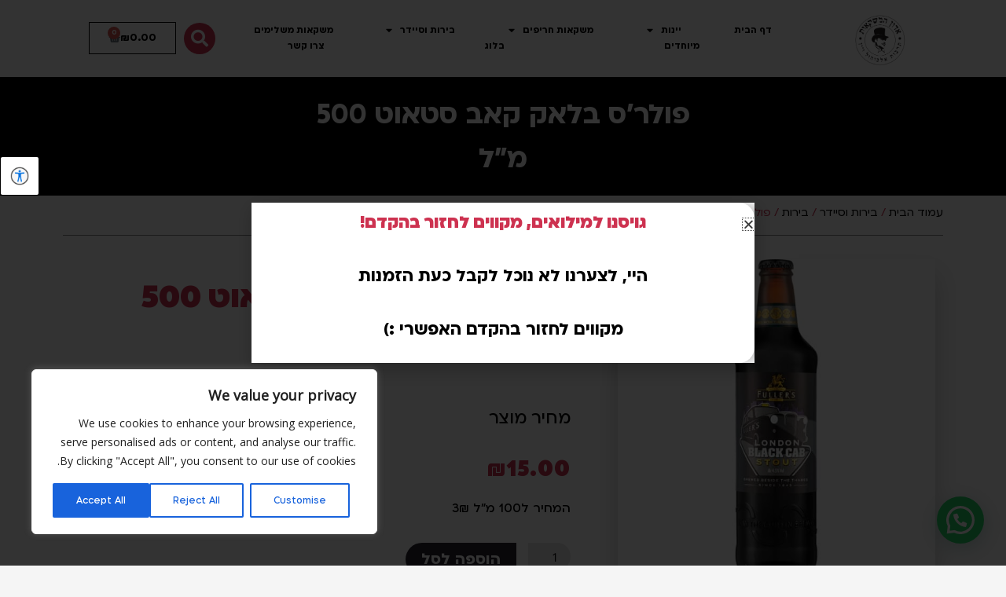

--- FILE ---
content_type: text/html; charset=UTF-8
request_url: https://adon-hamashkaot.co.il/wp-admin/admin-ajax.php
body_size: -631
content:
inserted

--- FILE ---
content_type: text/css
request_url: https://adon-hamashkaot.co.il/wp-content/uploads/elementor/css/post-4.css?ver=1768764246
body_size: 114
content:
.elementor-kit-4{--e-global-color-primary:#6EC1E4;--e-global-color-secondary:#54595F;--e-global-color-text:#7A7A7A;--e-global-color-accent:#61CE70;--e-global-color-a22db57:#CD3250;--e-global-color-bb9d866:#F0F0F0;--e-global-typography-primary-font-family:"ploni";--e-global-typography-primary-font-weight:600;--e-global-typography-secondary-font-family:"ploni";--e-global-typography-secondary-font-weight:400;--e-global-typography-text-font-family:"ploni";--e-global-typography-text-font-weight:400;--e-global-typography-accent-font-family:"ploni";--e-global-typography-accent-font-weight:500;}.elementor-kit-4 e-page-transition{background-color:#FFBC7D;}.elementor-kit-4 button,.elementor-kit-4 input[type="button"],.elementor-kit-4 input[type="submit"],.elementor-kit-4 .elementor-button{font-family:"ploni", ploni;}.elementor-section.elementor-section-boxed > .elementor-container{max-width:1140px;}.e-con{--container-max-width:1140px;}.elementor-widget:not(:last-child){margin-block-end:20px;}.elementor-element{--widgets-spacing:20px 20px;--widgets-spacing-row:20px;--widgets-spacing-column:20px;}{}h1.entry-title{display:var(--page-title-display);}@media(max-width:1024px){.elementor-section.elementor-section-boxed > .elementor-container{max-width:1024px;}.e-con{--container-max-width:1024px;}}@media(max-width:767px){.elementor-section.elementor-section-boxed > .elementor-container{max-width:767px;}.e-con{--container-max-width:767px;}}/* Start custom CSS */.page-header {
    
    display: none;
}
html, body
{
width: 100%;
overflow-x: hidden;/* End custom CSS */
/* Start Custom Fonts CSS */@font-face {
	font-family: 'ploni';
	font-style: normal;
	font-weight: normal;
	font-display: auto;
	src: url('https://adon-hamashkaot.co.il/wp-content/uploads/2022/06/ploni-regular-aaa.woff') format('woff');
}
@font-face {
	font-family: 'ploni';
	font-style: normal;
	font-weight: 500;
	font-display: auto;
	src: url('https://adon-hamashkaot.co.il/wp-content/uploads/2022/06/ploni-medium-aaa.woff') format('woff');
}
@font-face {
	font-family: 'ploni';
	font-style: normal;
	font-weight: bold;
	font-display: auto;
	src: url('https://adon-hamashkaot.co.il/wp-content/uploads/2022/06/ploni-bold-aaa.woff') format('woff');
}
@font-face {
	font-family: 'ploni';
	font-style: normal;
	font-weight: 900;
	font-display: auto;
	src: url('https://adon-hamashkaot.co.il/wp-content/uploads/2022/06/ploni-black-aaa.woff') format('woff');
}
@font-face {
	font-family: 'ploni';
	font-style: normal;
	font-weight: 200;
	font-display: auto;
	src: url('https://adon-hamashkaot.co.il/wp-content/uploads/2022/06/ploni-light-aaa.woff') format('woff');
}
/* End Custom Fonts CSS */

--- FILE ---
content_type: text/css
request_url: https://adon-hamashkaot.co.il/wp-content/uploads/elementor/css/post-2344.css?ver=1768764247
body_size: 856
content:
.elementor-2344 .elementor-element.elementor-element-23c1aa53:not(.elementor-motion-effects-element-type-background), .elementor-2344 .elementor-element.elementor-element-23c1aa53 > .elementor-motion-effects-container > .elementor-motion-effects-layer{background-color:#000000;}.elementor-2344 .elementor-element.elementor-element-23c1aa53{border-style:solid;border-width:5px 0px 0px 0px;border-color:var( --e-global-color-a22db57 );transition:background 0.3s, border 0.3s, border-radius 0.3s, box-shadow 0.3s;padding:50px 0px 20px 0px;}.elementor-2344 .elementor-element.elementor-element-23c1aa53 > .elementor-background-overlay{transition:background 0.3s, border-radius 0.3s, opacity 0.3s;}.elementor-widget-heading .elementor-heading-title{font-family:var( --e-global-typography-primary-font-family ), ploni;font-weight:var( --e-global-typography-primary-font-weight );color:var( --e-global-color-primary );}.elementor-2344 .elementor-element.elementor-element-88ecc65{text-align:center;}.elementor-2344 .elementor-element.elementor-element-88ecc65 .elementor-heading-title{font-family:"ploni", ploni;font-size:20px;font-weight:400;color:#FFFFFF;}.elementor-2344 .elementor-element.elementor-element-4c50331{text-align:center;}.elementor-2344 .elementor-element.elementor-element-4c50331 .elementor-heading-title{font-family:"ploni", ploni;font-size:22px;font-weight:400;color:#FFFFFF;}.elementor-2344 .elementor-element.elementor-element-f4b45f2 .elementor-heading-title{font-family:"ploni", ploni;font-size:18px;font-weight:500;color:#ffffff;}.elementor-widget-icon-list .elementor-icon-list-item:not(:last-child):after{border-color:var( --e-global-color-text );}.elementor-widget-icon-list .elementor-icon-list-icon i{color:var( --e-global-color-primary );}.elementor-widget-icon-list .elementor-icon-list-icon svg{fill:var( --e-global-color-primary );}.elementor-widget-icon-list .elementor-icon-list-item > .elementor-icon-list-text, .elementor-widget-icon-list .elementor-icon-list-item > a{font-family:var( --e-global-typography-text-font-family ), ploni;font-weight:var( --e-global-typography-text-font-weight );}.elementor-widget-icon-list .elementor-icon-list-text{color:var( --e-global-color-secondary );}.elementor-2344 .elementor-element.elementor-element-569d00cc .elementor-icon-list-items:not(.elementor-inline-items) .elementor-icon-list-item:not(:last-child){padding-block-end:calc(5px/2);}.elementor-2344 .elementor-element.elementor-element-569d00cc .elementor-icon-list-items:not(.elementor-inline-items) .elementor-icon-list-item:not(:first-child){margin-block-start:calc(5px/2);}.elementor-2344 .elementor-element.elementor-element-569d00cc .elementor-icon-list-items.elementor-inline-items .elementor-icon-list-item{margin-inline:calc(5px/2);}.elementor-2344 .elementor-element.elementor-element-569d00cc .elementor-icon-list-items.elementor-inline-items{margin-inline:calc(-5px/2);}.elementor-2344 .elementor-element.elementor-element-569d00cc .elementor-icon-list-items.elementor-inline-items .elementor-icon-list-item:after{inset-inline-end:calc(-5px/2);}.elementor-2344 .elementor-element.elementor-element-569d00cc .elementor-icon-list-icon i{transition:color 0.3s;}.elementor-2344 .elementor-element.elementor-element-569d00cc .elementor-icon-list-icon svg{transition:fill 0.3s;}.elementor-2344 .elementor-element.elementor-element-569d00cc{--e-icon-list-icon-size:0px;--icon-vertical-offset:0px;}.elementor-2344 .elementor-element.elementor-element-569d00cc .elementor-icon-list-icon{padding-inline-end:0px;}.elementor-2344 .elementor-element.elementor-element-569d00cc .elementor-icon-list-item > .elementor-icon-list-text, .elementor-2344 .elementor-element.elementor-element-569d00cc .elementor-icon-list-item > a{font-size:18px;font-weight:300;}.elementor-2344 .elementor-element.elementor-element-569d00cc .elementor-icon-list-text{color:rgba(255,255,255,0.79);transition:color 0.3s;}.elementor-2344 .elementor-element.elementor-element-49b9a42 .elementor-heading-title{font-family:"ploni", ploni;font-size:18px;font-weight:500;color:#ffffff;}.elementor-2344 .elementor-element.elementor-element-402fe69 .elementor-icon-list-items:not(.elementor-inline-items) .elementor-icon-list-item:not(:last-child){padding-block-end:calc(5px/2);}.elementor-2344 .elementor-element.elementor-element-402fe69 .elementor-icon-list-items:not(.elementor-inline-items) .elementor-icon-list-item:not(:first-child){margin-block-start:calc(5px/2);}.elementor-2344 .elementor-element.elementor-element-402fe69 .elementor-icon-list-items.elementor-inline-items .elementor-icon-list-item{margin-inline:calc(5px/2);}.elementor-2344 .elementor-element.elementor-element-402fe69 .elementor-icon-list-items.elementor-inline-items{margin-inline:calc(-5px/2);}.elementor-2344 .elementor-element.elementor-element-402fe69 .elementor-icon-list-items.elementor-inline-items .elementor-icon-list-item:after{inset-inline-end:calc(-5px/2);}.elementor-2344 .elementor-element.elementor-element-402fe69 .elementor-icon-list-icon i{transition:color 0.3s;}.elementor-2344 .elementor-element.elementor-element-402fe69 .elementor-icon-list-icon svg{transition:fill 0.3s;}.elementor-2344 .elementor-element.elementor-element-402fe69{--e-icon-list-icon-size:0px;--icon-vertical-offset:0px;}.elementor-2344 .elementor-element.elementor-element-402fe69 .elementor-icon-list-icon{padding-inline-end:0px;}.elementor-2344 .elementor-element.elementor-element-402fe69 .elementor-icon-list-item > .elementor-icon-list-text, .elementor-2344 .elementor-element.elementor-element-402fe69 .elementor-icon-list-item > a{font-size:18px;font-weight:300;}.elementor-2344 .elementor-element.elementor-element-402fe69 .elementor-icon-list-text{color:rgba(255,255,255,0.79);transition:color 0.3s;}.elementor-2344 .elementor-element.elementor-element-7d81bd37 .elementor-icon-list-items:not(.elementor-inline-items) .elementor-icon-list-item:not(:last-child){padding-block-end:calc(5px/2);}.elementor-2344 .elementor-element.elementor-element-7d81bd37 .elementor-icon-list-items:not(.elementor-inline-items) .elementor-icon-list-item:not(:first-child){margin-block-start:calc(5px/2);}.elementor-2344 .elementor-element.elementor-element-7d81bd37 .elementor-icon-list-items.elementor-inline-items .elementor-icon-list-item{margin-inline:calc(5px/2);}.elementor-2344 .elementor-element.elementor-element-7d81bd37 .elementor-icon-list-items.elementor-inline-items{margin-inline:calc(-5px/2);}.elementor-2344 .elementor-element.elementor-element-7d81bd37 .elementor-icon-list-items.elementor-inline-items .elementor-icon-list-item:after{inset-inline-end:calc(-5px/2);}.elementor-2344 .elementor-element.elementor-element-7d81bd37 .elementor-icon-list-icon i{color:#ffffff;transition:color 0.3s;}.elementor-2344 .elementor-element.elementor-element-7d81bd37 .elementor-icon-list-icon svg{fill:#ffffff;transition:fill 0.3s;}.elementor-2344 .elementor-element.elementor-element-7d81bd37 .elementor-icon-list-icon{padding-inline-end:15px;}.elementor-2344 .elementor-element.elementor-element-7d81bd37{--icon-vertical-offset:0px;}.elementor-2344 .elementor-element.elementor-element-7d81bd37 .elementor-icon-list-item > .elementor-icon-list-text, .elementor-2344 .elementor-element.elementor-element-7d81bd37 .elementor-icon-list-item > a{font-size:20px;font-weight:300;}.elementor-2344 .elementor-element.elementor-element-7d81bd37 .elementor-icon-list-text{color:rgba(255,255,255,0.79);transition:color 0.3s;}.elementor-widget-image .widget-image-caption{color:var( --e-global-color-text );font-family:var( --e-global-typography-text-font-family ), ploni;font-weight:var( --e-global-typography-text-font-weight );}.elementor-2344 .elementor-element.elementor-element-330c471 img{width:10%;}.elementor-bc-flex-widget .elementor-2344 .elementor-element.elementor-element-66d4b4d.elementor-column .elementor-widget-wrap{align-items:center;}.elementor-2344 .elementor-element.elementor-element-66d4b4d.elementor-column.elementor-element[data-element_type="column"] > .elementor-widget-wrap.elementor-element-populated{align-content:center;align-items:center;}.elementor-2344 .elementor-element.elementor-element-66d4b4d.elementor-column > .elementor-widget-wrap{justify-content:center;}.elementor-widget-text-editor{font-family:var( --e-global-typography-text-font-family ), ploni;font-weight:var( --e-global-typography-text-font-weight );color:var( --e-global-color-text );}.elementor-widget-text-editor.elementor-drop-cap-view-stacked .elementor-drop-cap{background-color:var( --e-global-color-primary );}.elementor-widget-text-editor.elementor-drop-cap-view-framed .elementor-drop-cap, .elementor-widget-text-editor.elementor-drop-cap-view-default .elementor-drop-cap{color:var( --e-global-color-primary );border-color:var( --e-global-color-primary );}.elementor-2344 .elementor-element.elementor-element-6fc0247 > .elementor-widget-container{margin:0px 0px 0px 0px;padding:0px 0px 0px 0px;}.elementor-2344 .elementor-element.elementor-element-6fc0247{text-align:center;font-family:"ploni", ploni;font-weight:400;}.elementor-2344 .elementor-element.elementor-element-0a81046{text-align:center;}.elementor-2344 .elementor-element.elementor-element-0a81046 .elementor-heading-title{font-family:"ploni", ploni;font-size:16px;font-weight:500;color:#01FF72;}.elementor-theme-builder-content-area{height:400px;}.elementor-location-header:before, .elementor-location-footer:before{content:"";display:table;clear:both;}@media(max-width:1024px){.elementor-2344 .elementor-element.elementor-element-23c1aa53{padding:30px 10px 30px 10px;}.elementor-2344 .elementor-element.elementor-element-569d00cc .elementor-icon-list-item > .elementor-icon-list-text, .elementor-2344 .elementor-element.elementor-element-569d00cc .elementor-icon-list-item > a{font-size:13px;}.elementor-2344 .elementor-element.elementor-element-402fe69 .elementor-icon-list-item > .elementor-icon-list-text, .elementor-2344 .elementor-element.elementor-element-402fe69 .elementor-icon-list-item > a{font-size:13px;}.elementor-2344 .elementor-element.elementor-element-7d81bd37 .elementor-icon-list-item > .elementor-icon-list-text, .elementor-2344 .elementor-element.elementor-element-7d81bd37 .elementor-icon-list-item > a{font-size:13px;}}@media(max-width:767px){.elementor-2344 .elementor-element.elementor-element-23c1aa53{padding:20px 20px 20px 20px;}.elementor-2344 .elementor-element.elementor-element-448e40e2 > .elementor-element-populated{padding:0px 0px 0px 0px;}.elementor-2344 .elementor-element.elementor-element-88ecc65 .elementor-heading-title{font-size:14px;}.elementor-2344 .elementor-element.elementor-element-4c50331 .elementor-heading-title{font-size:14px;}.elementor-2344 .elementor-element.elementor-element-769b6ca1{width:33%;}.elementor-2344 .elementor-element.elementor-element-769b6ca1.elementor-column > .elementor-widget-wrap{justify-content:center;}.elementor-2344 .elementor-element.elementor-element-f4b45f2{text-align:center;}.elementor-2344 .elementor-element.elementor-element-f4b45f2 .elementor-heading-title{font-size:16px;}.elementor-2344 .elementor-element.elementor-element-05d8474{width:33%;}.elementor-2344 .elementor-element.elementor-element-05d8474.elementor-column > .elementor-widget-wrap{justify-content:center;}.elementor-2344 .elementor-element.elementor-element-49b9a42{text-align:center;}.elementor-2344 .elementor-element.elementor-element-49b9a42 .elementor-heading-title{font-size:16px;}.elementor-2344 .elementor-element.elementor-element-44303c32{width:33%;}.elementor-2344 .elementor-element.elementor-element-44303c32.elementor-column > .elementor-widget-wrap{justify-content:center;}.elementor-2344 .elementor-element.elementor-element-44303c32 > .elementor-element-populated{margin:20px 0px 0px 0px;--e-column-margin-right:0px;--e-column-margin-left:0px;}.elementor-2344 .elementor-element.elementor-element-330c471 img{width:22%;}.elementor-2344 .elementor-element.elementor-element-6ccdc29{margin-top:0px;margin-bottom:0px;padding:10px 0px 10px 0px;}.elementor-2344 .elementor-element.elementor-element-66d4b4d{width:100%;}.elementor-2344 .elementor-element.elementor-element-6fc0247{text-align:center;font-size:11px;}}/* Start custom CSS for text-editor, class: .elementor-element-6fc0247 */.elementor-text-editor p:last-of-type {
    margin: 0;
}/* End custom CSS */

--- FILE ---
content_type: text/css
request_url: https://adon-hamashkaot.co.il/wp-content/uploads/elementor/css/post-101.css?ver=1768764283
body_size: 2213
content:
.elementor-101 .elementor-element.elementor-element-b191f9c:not(.elementor-motion-effects-element-type-background), .elementor-101 .elementor-element.elementor-element-b191f9c > .elementor-motion-effects-container > .elementor-motion-effects-layer{background-color:#000000;background-position:bottom right;}.elementor-101 .elementor-element.elementor-element-b191f9c > .elementor-container{max-width:500px;min-height:150px;}.elementor-101 .elementor-element.elementor-element-b191f9c{transition:background 0.3s, border 0.3s, border-radius 0.3s, box-shadow 0.3s;}.elementor-101 .elementor-element.elementor-element-b191f9c > .elementor-background-overlay{transition:background 0.3s, border-radius 0.3s, opacity 0.3s;}.elementor-widget-theme-archive-title .elementor-heading-title{font-family:var( --e-global-typography-primary-font-family ), ploni;font-weight:var( --e-global-typography-primary-font-weight );color:var( --e-global-color-primary );}.elementor-101 .elementor-element.elementor-element-c900201{text-align:center;}.elementor-101 .elementor-element.elementor-element-c900201 .elementor-heading-title{font-family:"ploni", ploni;font-size:40px;font-weight:bold;color:#FFFFFF;}.elementor-101 .elementor-element.elementor-element-f80a856:not(.elementor-motion-effects-element-type-background), .elementor-101 .elementor-element.elementor-element-f80a856 > .elementor-motion-effects-container > .elementor-motion-effects-layer{background-color:#FFFFFF;}.elementor-101 .elementor-element.elementor-element-f80a856{transition:background 0.3s, border 0.3s, border-radius 0.3s, box-shadow 0.3s;}.elementor-101 .elementor-element.elementor-element-f80a856 > .elementor-background-overlay{transition:background 0.3s, border-radius 0.3s, opacity 0.3s;}.elementor-101 .elementor-element.elementor-element-b657ea0 > .elementor-widget-container{border-style:solid;border-width:0px 0px 1px 0px;}.elementor-101 .elementor-element.elementor-element-b657ea0 .woocommerce-breadcrumb{color:var( --e-global-color-a22db57 );font-family:"ploni", ploni;font-size:16px;}.elementor-101 .elementor-element.elementor-element-b657ea0 .woocommerce-breadcrumb > a{color:var( --e-global-color-astglobalcolor8 );}.elementor-101 .elementor-element.elementor-element-7d55660:not(.elementor-motion-effects-element-type-background), .elementor-101 .elementor-element.elementor-element-7d55660 > .elementor-motion-effects-container > .elementor-motion-effects-layer{background-color:#FFFFFF;}.elementor-101 .elementor-element.elementor-element-7d55660{transition:background 0.3s, border 0.3s, border-radius 0.3s, box-shadow 0.3s;padding:0px 30px 30px 30px;}.elementor-101 .elementor-element.elementor-element-7d55660 > .elementor-background-overlay{transition:background 0.3s, border-radius 0.3s, opacity 0.3s;}.elementor-101 .elementor-element.elementor-element-9326ae6 > .elementor-widget-container{margin:0px 0px 0px 0px;box-shadow:0px 20px 30px 0px rgba(0, 0, 0, 0.2);}.elementor-widget-text-editor{font-family:var( --e-global-typography-text-font-family ), ploni;font-weight:var( --e-global-typography-text-font-weight );color:var( --e-global-color-text );}.elementor-widget-text-editor.elementor-drop-cap-view-stacked .elementor-drop-cap{background-color:var( --e-global-color-primary );}.elementor-widget-text-editor.elementor-drop-cap-view-framed .elementor-drop-cap, .elementor-widget-text-editor.elementor-drop-cap-view-default .elementor-drop-cap{color:var( --e-global-color-primary );border-color:var( --e-global-color-primary );}.elementor-101 .elementor-element.elementor-element-8366429 > .elementor-widget-container{margin:-25px -25px -25px -25px;padding:0px 0px 0px 0px;}.elementor-101 .elementor-element.elementor-element-8366429{text-align:center;color:#000000;}.elementor-101 .elementor-element.elementor-element-9c2d131 > .elementor-container > .elementor-column > .elementor-widget-wrap{align-content:center;align-items:center;}.elementor-101 .elementor-element.elementor-element-81bc02c:not(.elementor-motion-effects-element-type-background) > .elementor-widget-wrap, .elementor-101 .elementor-element.elementor-element-81bc02c > .elementor-widget-wrap > .elementor-motion-effects-container > .elementor-motion-effects-layer{background-color:var( --e-global-color-secondary );}.elementor-bc-flex-widget .elementor-101 .elementor-element.elementor-element-81bc02c.elementor-column .elementor-widget-wrap{align-items:center;}.elementor-101 .elementor-element.elementor-element-81bc02c.elementor-column.elementor-element[data-element_type="column"] > .elementor-widget-wrap.elementor-element-populated{align-content:center;align-items:center;}.elementor-101 .elementor-element.elementor-element-81bc02c > .elementor-widget-wrap > .elementor-widget:not(.elementor-widget__width-auto):not(.elementor-widget__width-initial):not(:last-child):not(.elementor-absolute){margin-bottom:0px;}.elementor-101 .elementor-element.elementor-element-81bc02c > .elementor-element-populated{transition:background 0.3s, border 0.3s, border-radius 0.3s, box-shadow 0.3s;margin:0px 0px 0px 0px;--e-column-margin-right:0px;--e-column-margin-left:0px;}.elementor-101 .elementor-element.elementor-element-81bc02c > .elementor-element-populated > .elementor-background-overlay{transition:background 0.3s, border-radius 0.3s, opacity 0.3s;}.elementor-widget-heading .elementor-heading-title{font-family:var( --e-global-typography-primary-font-family ), ploni;font-weight:var( --e-global-typography-primary-font-weight );color:var( --e-global-color-primary );}.elementor-101 .elementor-element.elementor-element-4199c1c > .elementor-widget-container{margin:0px 0px 0px 0px;padding:0px 0px 0px 0px;border-style:solid;border-width:0px 0px 0px 0px;}.elementor-101 .elementor-element.elementor-element-4199c1c{text-align:center;}.elementor-101 .elementor-element.elementor-element-4199c1c .elementor-heading-title{font-family:"Open Sans Hebrew", ploni;font-size:22px;font-weight:300;color:var( --e-global-color-bb9d866 );}.elementor-bc-flex-widget .elementor-101 .elementor-element.elementor-element-b6b4b83.elementor-column .elementor-widget-wrap{align-items:center;}.elementor-101 .elementor-element.elementor-element-b6b4b83.elementor-column.elementor-element[data-element_type="column"] > .elementor-widget-wrap.elementor-element-populated{align-content:center;align-items:center;}.elementor-widget-icon-box.elementor-view-stacked .elementor-icon{background-color:var( --e-global-color-primary );}.elementor-widget-icon-box.elementor-view-framed .elementor-icon, .elementor-widget-icon-box.elementor-view-default .elementor-icon{fill:var( --e-global-color-primary );color:var( --e-global-color-primary );border-color:var( --e-global-color-primary );}.elementor-widget-icon-box .elementor-icon-box-title, .elementor-widget-icon-box .elementor-icon-box-title a{font-family:var( --e-global-typography-primary-font-family ), ploni;font-weight:var( --e-global-typography-primary-font-weight );}.elementor-widget-icon-box .elementor-icon-box-title{color:var( --e-global-color-primary );}.elementor-widget-icon-box:has(:hover) .elementor-icon-box-title,
					 .elementor-widget-icon-box:has(:focus) .elementor-icon-box-title{color:var( --e-global-color-primary );}.elementor-widget-icon-box .elementor-icon-box-description{font-family:var( --e-global-typography-text-font-family ), ploni;font-weight:var( --e-global-typography-text-font-weight );color:var( --e-global-color-text );}.elementor-101 .elementor-element.elementor-element-18e4fdb{width:var( --container-widget-width, 100% );max-width:100%;--container-widget-width:100%;--container-widget-flex-grow:0;--icon-box-icon-margin:15px;}.elementor-101 .elementor-element.elementor-element-18e4fdb > .elementor-widget-container{margin:5px 5px 5px 5px;border-radius:0px 30px 0px 20px;}.elementor-101 .elementor-element.elementor-element-18e4fdb.elementor-view-stacked .elementor-icon{background-color:var( --e-global-color-a22db57 );}.elementor-101 .elementor-element.elementor-element-18e4fdb.elementor-view-framed .elementor-icon, .elementor-101 .elementor-element.elementor-element-18e4fdb.elementor-view-default .elementor-icon{fill:var( --e-global-color-a22db57 );color:var( --e-global-color-a22db57 );border-color:var( --e-global-color-a22db57 );}.elementor-101 .elementor-element.elementor-element-18e4fdb .elementor-icon-box-title, .elementor-101 .elementor-element.elementor-element-18e4fdb .elementor-icon-box-title a{font-family:"ploni", ploni;font-size:14px;font-weight:400;}.elementor-101 .elementor-element.elementor-element-18e4fdb .elementor-icon-box-title{color:var( --e-global-color-astglobalcolor8 );}.elementor-bc-flex-widget .elementor-101 .elementor-element.elementor-element-cca8115.elementor-column .elementor-widget-wrap{align-items:center;}.elementor-101 .elementor-element.elementor-element-cca8115.elementor-column.elementor-element[data-element_type="column"] > .elementor-widget-wrap.elementor-element-populated{align-content:center;align-items:center;}.elementor-101 .elementor-element.elementor-element-6f428f4{width:var( --container-widget-width, 100% );max-width:100%;--container-widget-width:100%;--container-widget-flex-grow:0;--icon-box-icon-margin:15px;}.elementor-101 .elementor-element.elementor-element-6f428f4 > .elementor-widget-container{margin:5px 5px 5px 5px;border-radius:0px 30px 0px 20px;}.elementor-101 .elementor-element.elementor-element-6f428f4.elementor-view-stacked .elementor-icon{background-color:var( --e-global-color-a22db57 );}.elementor-101 .elementor-element.elementor-element-6f428f4.elementor-view-framed .elementor-icon, .elementor-101 .elementor-element.elementor-element-6f428f4.elementor-view-default .elementor-icon{fill:var( --e-global-color-a22db57 );color:var( --e-global-color-a22db57 );border-color:var( --e-global-color-a22db57 );}.elementor-101 .elementor-element.elementor-element-6f428f4 .elementor-icon-box-title, .elementor-101 .elementor-element.elementor-element-6f428f4 .elementor-icon-box-title a{font-family:"ploni", ploni;font-size:14px;font-weight:400;}.elementor-101 .elementor-element.elementor-element-6f428f4 .elementor-icon-box-title{color:var( --e-global-color-astglobalcolor8 );}.elementor-bc-flex-widget .elementor-101 .elementor-element.elementor-element-df57412.elementor-column .elementor-widget-wrap{align-items:center;}.elementor-101 .elementor-element.elementor-element-df57412.elementor-column.elementor-element[data-element_type="column"] > .elementor-widget-wrap.elementor-element-populated{align-content:center;align-items:center;}.elementor-101 .elementor-element.elementor-element-452046e{width:var( --container-widget-width, 100% );max-width:100%;--container-widget-width:100%;--container-widget-flex-grow:0;--icon-box-icon-margin:15px;}.elementor-101 .elementor-element.elementor-element-452046e > .elementor-widget-container{margin:5px 5px 5px 5px;border-radius:0px 30px 0px 20px;}.elementor-101 .elementor-element.elementor-element-452046e.elementor-view-stacked .elementor-icon{background-color:var( --e-global-color-a22db57 );}.elementor-101 .elementor-element.elementor-element-452046e.elementor-view-framed .elementor-icon, .elementor-101 .elementor-element.elementor-element-452046e.elementor-view-default .elementor-icon{fill:var( --e-global-color-a22db57 );color:var( --e-global-color-a22db57 );border-color:var( --e-global-color-a22db57 );}.elementor-101 .elementor-element.elementor-element-452046e .elementor-icon-box-title, .elementor-101 .elementor-element.elementor-element-452046e .elementor-icon-box-title a{font-family:"ploni", ploni;font-size:14px;font-weight:400;}.elementor-101 .elementor-element.elementor-element-452046e .elementor-icon-box-title{color:var( --e-global-color-astglobalcolor8 );}.elementor-bc-flex-widget .elementor-101 .elementor-element.elementor-element-5b21c61.elementor-column .elementor-widget-wrap{align-items:flex-start;}.elementor-101 .elementor-element.elementor-element-5b21c61.elementor-column.elementor-element[data-element_type="column"] > .elementor-widget-wrap.elementor-element-populated{align-content:flex-start;align-items:flex-start;}.elementor-101 .elementor-element.elementor-element-5b21c61 > .elementor-element-populated{padding:30px 30px 30px 30px;}.elementor-101 .elementor-element.elementor-element-b55375e > .elementor-widget-container{margin:0px 0px 0px 0px;padding:0px 0px 0px 0px;}.elementor-101 .elementor-element.elementor-element-b55375e{text-align:right;}.elementor-101 .elementor-element.elementor-element-b55375e .elementor-heading-title{font-family:"ploni", ploni;font-size:45px;font-weight:900;color:var( --e-global-color-a22db57 );}.elementor-101 .elementor-element.elementor-element-7200370 > .elementor-widget-container{border-style:solid;border-width:0px 0px 0px 0px;}.elementor-101 .elementor-element.elementor-element-7200370 .elementor-heading-title{font-family:"ploni", ploni;font-weight:500;color:var( --e-global-color-astglobalcolor8 );}.woocommerce .elementor-widget-woocommerce-product-price .price{color:var( --e-global-color-primary );font-family:var( --e-global-typography-primary-font-family ), ploni;font-weight:var( --e-global-typography-primary-font-weight );}.elementor-101 .elementor-element.elementor-element-4d5c2ab > .elementor-widget-container{margin:0px 0px 0px 0px;padding:0px 0px 0px 0px;}.woocommerce .elementor-101 .elementor-element.elementor-element-4d5c2ab .price{color:var( --e-global-color-a22db57 );font-family:"ploni", ploni;font-size:32px;font-weight:900;letter-spacing:1px;}.woocommerce .elementor-101 .elementor-element.elementor-element-4d5c2ab .price ins{color:#000000;}body:not(.rtl) .elementor-101 .elementor-element.elementor-element-4d5c2ab:not(.elementor-product-price-block-yes) del{margin-right:0px;}body.rtl .elementor-101 .elementor-element.elementor-element-4d5c2ab:not(.elementor-product-price-block-yes) del{margin-left:0px;}.elementor-101 .elementor-element.elementor-element-4d5c2ab.elementor-product-price-block-yes del{margin-bottom:0px;}.elementor-101 .elementor-element.elementor-element-d7fe0fd{margin-top:0px;margin-bottom:0px;padding:0px 0px 0px 0px;}.elementor-101 .elementor-element.elementor-element-1d5bcf1{text-align:right;}.elementor-101 .elementor-element.elementor-element-1d5bcf1 .elementor-heading-title{font-family:"ploni", ploni;font-size:18px;font-weight:500;color:#000000;}.elementor-bc-flex-widget .elementor-101 .elementor-element.elementor-element-df7d263.elementor-column .elementor-widget-wrap{align-items:center;}.elementor-101 .elementor-element.elementor-element-df7d263.elementor-column.elementor-element[data-element_type="column"] > .elementor-widget-wrap.elementor-element-populated{align-content:center;align-items:center;}.elementor-widget-woocommerce-product-add-to-cart .added_to_cart{font-family:var( --e-global-typography-accent-font-family ), ploni;font-weight:var( --e-global-typography-accent-font-weight );}.elementor-101 .elementor-element.elementor-element-128711c .cart button, .elementor-101 .elementor-element.elementor-element-128711c .cart .button{font-family:"ploni", ploni;font-size:22px;border-radius:100px 0px 0px 100px;color:#FFFFFF;background-color:#28242f;transition:all 0.2s;}.elementor-101 .elementor-element.elementor-element-128711c .cart button:hover, .elementor-101 .elementor-element.elementor-element-128711c .cart .button:hover{background-color:#cd3250;}.elementor-101 .elementor-element.elementor-element-128711c{--button-spacing:0px;}.elementor-101 .elementor-element.elementor-element-128711c .quantity .qty{font-family:"Open Sans Hebrew", ploni;border-style:solid;border-width:0px 0px 0px 0px;border-radius:0px 100px 100px 0px;color:#000000;background-color:#E7E5E5;transition:all 0.2s;}.woocommerce .elementor-101 .elementor-element.elementor-element-128711c form.cart .variations{width:41%;}.woocommerce .elementor-101 .elementor-element.elementor-element-128711c form.cart table.variations label{color:#000000;font-family:"Open Sans Hebrew", ploni;}.woocommerce .elementor-101 .elementor-element.elementor-element-128711c form.cart table.variations td.value select{color:#FFFFFF;}.woocommerce .elementor-101 .elementor-element.elementor-element-128711c form.cart table.variations td.value select, .woocommerce .elementor-101 .elementor-element.elementor-element-128711c form.cart table.variations td.value:before{background-color:#CD3250;border-radius:10px;}.woocommerce .elementor-101 .elementor-element.elementor-element-128711c form.cart table.variations td.value select, .woocommerce div.product.elementor.elementor-101 .elementor-element.elementor-element-128711c form.cart table.variations td.value:before{font-family:"Open Sans Hebrew", ploni;font-weight:600;}.elementor-widget-icon-list .elementor-icon-list-item:not(:last-child):after{border-color:var( --e-global-color-text );}.elementor-widget-icon-list .elementor-icon-list-icon i{color:var( --e-global-color-primary );}.elementor-widget-icon-list .elementor-icon-list-icon svg{fill:var( --e-global-color-primary );}.elementor-widget-icon-list .elementor-icon-list-item > .elementor-icon-list-text, .elementor-widget-icon-list .elementor-icon-list-item > a{font-family:var( --e-global-typography-text-font-family ), ploni;font-weight:var( --e-global-typography-text-font-weight );}.elementor-widget-icon-list .elementor-icon-list-text{color:var( --e-global-color-secondary );}.elementor-101 .elementor-element.elementor-element-bf618a3 .elementor-icon-list-icon i{color:#06CF4C;transition:color 0.3s;}.elementor-101 .elementor-element.elementor-element-bf618a3 .elementor-icon-list-icon svg{fill:#06CF4C;transition:fill 0.3s;}.elementor-101 .elementor-element.elementor-element-bf618a3{--e-icon-list-icon-size:24px;--e-icon-list-icon-align:left;--e-icon-list-icon-margin:0 calc(var(--e-icon-list-icon-size, 1em) * 0.25) 0 0;--icon-vertical-offset:0px;}.elementor-101 .elementor-element.elementor-element-bf618a3 .elementor-icon-list-item > .elementor-icon-list-text, .elementor-101 .elementor-element.elementor-element-bf618a3 .elementor-icon-list-item > a{font-family:"ploni", ploni;font-size:20px;font-weight:400;}.elementor-101 .elementor-element.elementor-element-bf618a3 .elementor-icon-list-text{color:#000000;transition:color 0.3s;}.elementor-widget-divider{--divider-color:var( --e-global-color-secondary );}.elementor-widget-divider .elementor-divider__text{color:var( --e-global-color-secondary );font-family:var( --e-global-typography-secondary-font-family ), ploni;font-weight:var( --e-global-typography-secondary-font-weight );}.elementor-widget-divider.elementor-view-stacked .elementor-icon{background-color:var( --e-global-color-secondary );}.elementor-widget-divider.elementor-view-framed .elementor-icon, .elementor-widget-divider.elementor-view-default .elementor-icon{color:var( --e-global-color-secondary );border-color:var( --e-global-color-secondary );}.elementor-widget-divider.elementor-view-framed .elementor-icon, .elementor-widget-divider.elementor-view-default .elementor-icon svg{fill:var( --e-global-color-secondary );}.elementor-101 .elementor-element.elementor-element-b0deba3{--divider-border-style:solid;--divider-color:#000;--divider-border-width:1px;}.elementor-101 .elementor-element.elementor-element-b0deba3 .elementor-divider-separator{width:100%;}.elementor-101 .elementor-element.elementor-element-b0deba3 .elementor-divider{padding-block-start:15px;padding-block-end:15px;}.elementor-101 .elementor-element.elementor-element-3be380a{width:var( --container-widget-width, 100% );max-width:100%;--container-widget-width:100%;--container-widget-flex-grow:0;--icon-box-icon-margin:15px;}.elementor-101 .elementor-element.elementor-element-3be380a > .elementor-widget-container{border-radius:0px 30px 0px 20px;}.elementor-101 .elementor-element.elementor-element-3be380a.elementor-view-stacked .elementor-icon{background-color:var( --e-global-color-a22db57 );}.elementor-101 .elementor-element.elementor-element-3be380a.elementor-view-framed .elementor-icon, .elementor-101 .elementor-element.elementor-element-3be380a.elementor-view-default .elementor-icon{fill:var( --e-global-color-a22db57 );color:var( --e-global-color-a22db57 );border-color:var( --e-global-color-a22db57 );}.elementor-101 .elementor-element.elementor-element-3be380a .elementor-icon-box-title, .elementor-101 .elementor-element.elementor-element-3be380a .elementor-icon-box-title a{font-family:"ploni", ploni;font-size:16px;font-weight:400;}.elementor-101 .elementor-element.elementor-element-3be380a .elementor-icon-box-title{color:var( --e-global-color-astglobalcolor8 );}.elementor-101 .elementor-element.elementor-element-e794fb8{width:var( --container-widget-width, 100% );max-width:100%;--container-widget-width:100%;--container-widget-flex-grow:0;--icon-box-icon-margin:15px;}.elementor-101 .elementor-element.elementor-element-e794fb8 > .elementor-widget-container{border-radius:0px 30px 0px 20px;}.elementor-101 .elementor-element.elementor-element-e794fb8.elementor-view-stacked .elementor-icon{background-color:var( --e-global-color-a22db57 );}.elementor-101 .elementor-element.elementor-element-e794fb8.elementor-view-framed .elementor-icon, .elementor-101 .elementor-element.elementor-element-e794fb8.elementor-view-default .elementor-icon{fill:var( --e-global-color-a22db57 );color:var( --e-global-color-a22db57 );border-color:var( --e-global-color-a22db57 );}.elementor-101 .elementor-element.elementor-element-e794fb8 .elementor-icon-box-title, .elementor-101 .elementor-element.elementor-element-e794fb8 .elementor-icon-box-title a{font-family:"ploni", ploni;font-size:16px;font-weight:400;}.elementor-101 .elementor-element.elementor-element-e794fb8 .elementor-icon-box-title{color:var( --e-global-color-astglobalcolor8 );}.elementor-101 .elementor-element.elementor-element-8a0304d{--divider-border-style:solid;--divider-color:#000;--divider-border-width:1px;}.elementor-101 .elementor-element.elementor-element-8a0304d .elementor-divider-separator{width:100%;}.elementor-101 .elementor-element.elementor-element-8a0304d .elementor-divider{padding-block-start:15px;padding-block-end:15px;}.elementor-101 .elementor-element.elementor-element-ab4eeec .elementor-heading-title{font-family:"ploni", ploni;font-weight:bold;color:var( --e-global-color-a22db57 );}.woocommerce .elementor-101 .elementor-element.elementor-element-a70c790 .woocommerce-product-details__short-description{font-family:"ploni", ploni;font-size:16px;}.elementor-101 .elementor-element.elementor-element-344461e > .elementor-widget-container{border-style:solid;border-width:1px 1px 1px 1px;border-color:var( --e-global-color-secondary );}.woocommerce .elementor-101 .elementor-element.elementor-element-344461e .woocommerce-tabs ul.wc-tabs li a{color:var( --e-global-color-a22db57 );font-family:"Open Sans Hebrew", ploni;font-weight:500;}.woocommerce .elementor-101 .elementor-element.elementor-element-344461e .woocommerce-Tabs-panel{color:var( --e-global-color-astglobalcolor8 );}.woocommerce .elementor-101 .elementor-element.elementor-element-344461e .woocommerce-tabs .woocommerce-Tabs-panel{font-family:"Open Sans Hebrew", ploni;}.woocommerce .elementor-101 .elementor-element.elementor-element-344461e .woocommerce-tabs .woocommerce-Tabs-panel h2{font-family:"Open Sans Hebrew", ploni;}@media(min-width:768px){.elementor-101 .elementor-element.elementor-element-855bcd4{width:38.947%;}.elementor-101 .elementor-element.elementor-element-5b21c61{width:61.053%;}}@media(max-width:767px){.elementor-101 .elementor-element.elementor-element-b191f9c > .elementor-container{min-height:100px;}.elementor-101 .elementor-element.elementor-element-b191f9c{margin-top:0px;margin-bottom:0px;padding:0px 0px 0px 0px;}.elementor-101 .elementor-element.elementor-element-757ff6b > .elementor-element-populated{margin:0px 0px 0px 0px;--e-column-margin-right:0px;--e-column-margin-left:0px;padding:0px 0px 0px 0px;}.elementor-101 .elementor-element.elementor-element-c900201 .elementor-heading-title{font-size:24px;}.elementor-101 .elementor-element.elementor-element-b657ea0 .woocommerce-breadcrumb{font-size:12px;}.elementor-101 .elementor-element.elementor-element-b6b4b83{width:33%;}.elementor-bc-flex-widget .elementor-101 .elementor-element.elementor-element-b6b4b83.elementor-column .elementor-widget-wrap{align-items:center;}.elementor-101 .elementor-element.elementor-element-b6b4b83.elementor-column.elementor-element[data-element_type="column"] > .elementor-widget-wrap.elementor-element-populated{align-content:center;align-items:center;}.elementor-101 .elementor-element.elementor-element-18e4fdb .elementor-icon-box-title, .elementor-101 .elementor-element.elementor-element-18e4fdb .elementor-icon-box-title a{font-size:12px;}.elementor-101 .elementor-element.elementor-element-cca8115{width:33%;}.elementor-bc-flex-widget .elementor-101 .elementor-element.elementor-element-cca8115.elementor-column .elementor-widget-wrap{align-items:center;}.elementor-101 .elementor-element.elementor-element-cca8115.elementor-column.elementor-element[data-element_type="column"] > .elementor-widget-wrap.elementor-element-populated{align-content:center;align-items:center;}.elementor-101 .elementor-element.elementor-element-6f428f4 .elementor-icon-box-title, .elementor-101 .elementor-element.elementor-element-6f428f4 .elementor-icon-box-title a{font-size:12px;}.elementor-101 .elementor-element.elementor-element-df57412{width:33%;}.elementor-bc-flex-widget .elementor-101 .elementor-element.elementor-element-df57412.elementor-column .elementor-widget-wrap{align-items:center;}.elementor-101 .elementor-element.elementor-element-df57412.elementor-column.elementor-element[data-element_type="column"] > .elementor-widget-wrap.elementor-element-populated{align-content:center;align-items:center;}.elementor-101 .elementor-element.elementor-element-452046e .elementor-icon-box-title, .elementor-101 .elementor-element.elementor-element-452046e .elementor-icon-box-title a{font-size:12px;}.elementor-101 .elementor-element.elementor-element-b55375e{text-align:center;}.elementor-101 .elementor-element.elementor-element-b55375e .elementor-heading-title{font-size:26px;}.elementor-101 .elementor-element.elementor-element-7200370 > .elementor-widget-container{margin:0px 0px 0px 0px;padding:0px 0px 0px 0px;}.elementor-101 .elementor-element.elementor-element-7200370{text-align:center;}.elementor-101 .elementor-element.elementor-element-4d5c2ab{text-align:center;}.woocommerce .elementor-101 .elementor-element.elementor-element-4d5c2ab .price{font-size:26px;}.elementor-101 .elementor-element.elementor-element-34e0877{width:100%;}.elementor-101 .elementor-element.elementor-element-df7d263{width:100%;}.elementor-101 .elementor-element.elementor-element-bf618a3{--e-icon-list-icon-size:22px;}.elementor-101 .elementor-element.elementor-element-bf618a3 .elementor-icon-list-item > .elementor-icon-list-text, .elementor-101 .elementor-element.elementor-element-bf618a3 .elementor-icon-list-item > a{font-size:16px;}.elementor-101 .elementor-element.elementor-element-6b72dcf{width:50%;}.elementor-bc-flex-widget .elementor-101 .elementor-element.elementor-element-6b72dcf.elementor-column .elementor-widget-wrap{align-items:center;}.elementor-101 .elementor-element.elementor-element-6b72dcf.elementor-column.elementor-element[data-element_type="column"] > .elementor-widget-wrap.elementor-element-populated{align-content:center;align-items:center;}.elementor-101 .elementor-element.elementor-element-3be380a .elementor-icon-box-title, .elementor-101 .elementor-element.elementor-element-3be380a .elementor-icon-box-title a{font-size:12px;}.elementor-101 .elementor-element.elementor-element-0effadb{width:50%;}.elementor-bc-flex-widget .elementor-101 .elementor-element.elementor-element-0effadb.elementor-column .elementor-widget-wrap{align-items:center;}.elementor-101 .elementor-element.elementor-element-0effadb.elementor-column.elementor-element[data-element_type="column"] > .elementor-widget-wrap.elementor-element-populated{align-content:center;align-items:center;}.elementor-101 .elementor-element.elementor-element-e794fb8 .elementor-icon-box-title, .elementor-101 .elementor-element.elementor-element-e794fb8 .elementor-icon-box-title a{font-size:12px;}}/* Start Custom Fonts CSS */@font-face {
	font-family: 'ploni';
	font-style: normal;
	font-weight: normal;
	font-display: auto;
	src: url('https://adon-hamashkaot.co.il/wp-content/uploads/2022/06/ploni-regular-aaa.woff') format('woff');
}
@font-face {
	font-family: 'ploni';
	font-style: normal;
	font-weight: 500;
	font-display: auto;
	src: url('https://adon-hamashkaot.co.il/wp-content/uploads/2022/06/ploni-medium-aaa.woff') format('woff');
}
@font-face {
	font-family: 'ploni';
	font-style: normal;
	font-weight: bold;
	font-display: auto;
	src: url('https://adon-hamashkaot.co.il/wp-content/uploads/2022/06/ploni-bold-aaa.woff') format('woff');
}
@font-face {
	font-family: 'ploni';
	font-style: normal;
	font-weight: 900;
	font-display: auto;
	src: url('https://adon-hamashkaot.co.il/wp-content/uploads/2022/06/ploni-black-aaa.woff') format('woff');
}
@font-face {
	font-family: 'ploni';
	font-style: normal;
	font-weight: 200;
	font-display: auto;
	src: url('https://adon-hamashkaot.co.il/wp-content/uploads/2022/06/ploni-light-aaa.woff') format('woff');
}
/* End Custom Fonts CSS */

--- FILE ---
content_type: text/css
request_url: https://adon-hamashkaot.co.il/wp-content/uploads/elementor/css/post-5512.css?ver=1768764247
body_size: 10
content:
.elementor-5512 .elementor-element.elementor-element-0bf8819 > .elementor-background-overlay{background-image:url("https://adon-hamashkaot.co.il/wp-content/uploads/2022/06/hero-web4-scaled.jpeg");background-position:top center;background-size:cover;opacity:0.17;}.elementor-5512 .elementor-element.elementor-element-0bf8819, .elementor-5512 .elementor-element.elementor-element-0bf8819 > .elementor-background-overlay{border-radius:0px 0px 0px 0px;}.elementor-5512 .elementor-element.elementor-element-5cff53d > .elementor-element-populated, .elementor-5512 .elementor-element.elementor-element-5cff53d > .elementor-element-populated > .elementor-background-overlay, .elementor-5512 .elementor-element.elementor-element-5cff53d > .elementor-background-slideshow{border-radius:20px 20px 20px 20px;}.elementor-5512 .elementor-element.elementor-element-5cff53d > .elementor-element-populated{box-shadow:10px 0px 10px 0px rgba(0, 0, 0, 0.2);}.elementor-widget-heading .elementor-heading-title{font-family:var( --e-global-typography-primary-font-family ), ploni;font-weight:var( --e-global-typography-primary-font-weight );color:var( --e-global-color-primary );}.elementor-5512 .elementor-element.elementor-element-520c8da{text-align:center;}.elementor-5512 .elementor-element.elementor-element-520c8da .elementor-heading-title{font-family:"ploni", ploni;font-weight:900;color:var( --e-global-color-a22db57 );}.elementor-5512 .elementor-element.elementor-element-a4e1f0e{text-align:center;}.elementor-5512 .elementor-element.elementor-element-a4e1f0e .elementor-heading-title{color:#000000;}.elementor-5512 .elementor-element.elementor-element-5a3e170{text-align:center;}.elementor-5512 .elementor-element.elementor-element-5a3e170 .elementor-heading-title{color:#000000;}#elementor-popup-modal-5512{background-color:rgba(0,0,0,.8);justify-content:center;align-items:center;pointer-events:all;}#elementor-popup-modal-5512 .dialog-message{width:640px;height:auto;}#elementor-popup-modal-5512 .dialog-close-button{display:flex;}#elementor-popup-modal-5512 .dialog-widget-content{box-shadow:2px 8px 23px 3px rgba(0,0,0,0.2);}@media(max-width:767px){.elementor-5512 .elementor-element.elementor-element-520c8da .elementor-heading-title{font-size:5.4vw;}}

--- FILE ---
content_type: text/css
request_url: https://adon-hamashkaot.co.il/wp-content/uploads/elementor/google-fonts/css/opensanshebrew.css?ver=1748250779
body_size: -121
content:
/*
 * Open Sans Hebrew (Hebrew) http://www.google.com/fonts/earlyaccess
 */
@font-face {
  font-family: 'Open Sans Hebrew';
  font-style: italic;
  font-weight: 300;
  src: url(https://adon-hamashkaot.co.il/wp-content/uploads/elementor/google-fonts/fonts/opensanshebrew-opensanshebrew-lightitalic.eot);
  src: url(https://adon-hamashkaot.co.il/wp-content/uploads/elementor/google-fonts/fonts/opensanshebrew-opensanshebrew-lightitalic.eot?#iefix) format('embedded-opentype'),
       url(https://adon-hamashkaot.co.il/wp-content/uploads/elementor/google-fonts/fonts/opensanshebrew-opensanshebrew-lightitalic.woff2) format('woff2'),
       url(https://adon-hamashkaot.co.il/wp-content/uploads/elementor/google-fonts/fonts/opensanshebrew-opensanshebrew-lightitalic.woff) format('woff'),
       url(https://adon-hamashkaot.co.il/wp-content/uploads/elementor/google-fonts/fonts/opensanshebrew-opensanshebrew-lightitalic.ttf) format('truetype');
}
@font-face {
  font-family: 'Open Sans Hebrew';
  font-style: normal;
  font-weight: 300;
  src: url(https://adon-hamashkaot.co.il/wp-content/uploads/elementor/google-fonts/fonts/opensanshebrew-opensanshebrew-light.eot);
  src: url(https://adon-hamashkaot.co.il/wp-content/uploads/elementor/google-fonts/fonts/opensanshebrew-opensanshebrew-light.eot?#iefix) format('embedded-opentype'),
       url(https://adon-hamashkaot.co.il/wp-content/uploads/elementor/google-fonts/fonts/opensanshebrew-opensanshebrew-light.woff2) format('woff2'),
       url(https://adon-hamashkaot.co.il/wp-content/uploads/elementor/google-fonts/fonts/opensanshebrew-opensanshebrew-light.woff) format('woff'),
       url(https://adon-hamashkaot.co.il/wp-content/uploads/elementor/google-fonts/fonts/opensanshebrew-opensanshebrew-light.ttf) format('truetype');
}
@font-face {
  font-family: 'Open Sans Hebrew';
  font-style: italic;
  font-weight: 400;
  src: url(https://adon-hamashkaot.co.il/wp-content/uploads/elementor/google-fonts/fonts/opensanshebrew-opensanshebrew-italic.eot);
  src: url(https://adon-hamashkaot.co.il/wp-content/uploads/elementor/google-fonts/fonts/opensanshebrew-opensanshebrew-italic.eot?#iefix) format('embedded-opentype'),
       url(https://adon-hamashkaot.co.il/wp-content/uploads/elementor/google-fonts/fonts/opensanshebrew-opensanshebrew-italic.woff2) format('woff2'),
       url(https://adon-hamashkaot.co.il/wp-content/uploads/elementor/google-fonts/fonts/opensanshebrew-opensanshebrew-italic.woff) format('woff'),
       url(https://adon-hamashkaot.co.il/wp-content/uploads/elementor/google-fonts/fonts/opensanshebrew-opensanshebrew-italic.ttf) format('truetype');
}
@font-face {
  font-family: 'Open Sans Hebrew';
  font-style: normal;
  font-weight: 400;
  src: url(https://adon-hamashkaot.co.il/wp-content/uploads/elementor/google-fonts/fonts/opensanshebrew-opensanshebrew-regular.eot);
  src: url(https://adon-hamashkaot.co.il/wp-content/uploads/elementor/google-fonts/fonts/opensanshebrew-opensanshebrew-regular.eot?#iefix) format('embedded-opentype'),
       url(https://adon-hamashkaot.co.il/wp-content/uploads/elementor/google-fonts/fonts/opensanshebrew-opensanshebrew-regular.woff2) format('woff2'),
       url(https://adon-hamashkaot.co.il/wp-content/uploads/elementor/google-fonts/fonts/opensanshebrew-opensanshebrew-regular.woff) format('woff'),
       url(https://adon-hamashkaot.co.il/wp-content/uploads/elementor/google-fonts/fonts/opensanshebrew-opensanshebrew-regular.ttf) format('truetype');
}
@font-face {
  font-family: 'Open Sans Hebrew';
  font-style: italic;
  font-weight: 700;
  src: url(https://adon-hamashkaot.co.il/wp-content/uploads/elementor/google-fonts/fonts/opensanshebrew-opensanshebrew-bolditalic.eot);
  src: url(https://adon-hamashkaot.co.il/wp-content/uploads/elementor/google-fonts/fonts/opensanshebrew-opensanshebrew-bolditalic.eot?#iefix) format('embedded-opentype'),
       url(https://adon-hamashkaot.co.il/wp-content/uploads/elementor/google-fonts/fonts/opensanshebrew-opensanshebrew-bolditalic.woff2) format('woff2'),
       url(https://adon-hamashkaot.co.il/wp-content/uploads/elementor/google-fonts/fonts/opensanshebrew-opensanshebrew-bolditalic.woff) format('woff'),
       url(https://adon-hamashkaot.co.il/wp-content/uploads/elementor/google-fonts/fonts/opensanshebrew-opensanshebrew-bolditalic.ttf) format('truetype');
}
@font-face {
  font-family: 'Open Sans Hebrew';
  font-style: normal;
  font-weight: 700;
  src: url(https://adon-hamashkaot.co.il/wp-content/uploads/elementor/google-fonts/fonts/opensanshebrew-opensanshebrew-bold.eot);
  src: url(https://adon-hamashkaot.co.il/wp-content/uploads/elementor/google-fonts/fonts/opensanshebrew-opensanshebrew-bold.eot?#iefix) format('embedded-opentype'),
       url(https://adon-hamashkaot.co.il/wp-content/uploads/elementor/google-fonts/fonts/opensanshebrew-opensanshebrew-bold.woff2) format('woff2'),
       url(https://adon-hamashkaot.co.il/wp-content/uploads/elementor/google-fonts/fonts/opensanshebrew-opensanshebrew-bold.woff) format('woff'),
       url(https://adon-hamashkaot.co.il/wp-content/uploads/elementor/google-fonts/fonts/opensanshebrew-opensanshebrew-bold.ttf) format('truetype');
}
@font-face {
  font-family: 'Open Sans Hebrew';
  font-style: italic;
  font-weight: 800;
  src: url(https://adon-hamashkaot.co.il/wp-content/uploads/elementor/google-fonts/fonts/opensanshebrew-opensanshebrew-extrabolditalic.eot);
  src: url(https://adon-hamashkaot.co.il/wp-content/uploads/elementor/google-fonts/fonts/opensanshebrew-opensanshebrew-extrabolditalic.eot?#iefix) format('embedded-opentype'),
       url(https://adon-hamashkaot.co.il/wp-content/uploads/elementor/google-fonts/fonts/opensanshebrew-opensanshebrew-extrabolditalic.woff2) format('woff2'),
       url(https://adon-hamashkaot.co.il/wp-content/uploads/elementor/google-fonts/fonts/opensanshebrew-opensanshebrew-extrabolditalic.woff) format('woff'),
       url(https://adon-hamashkaot.co.il/wp-content/uploads/elementor/google-fonts/fonts/opensanshebrew-opensanshebrew-extrabolditalic.ttf) format('truetype');
}
@font-face {
  font-family: 'Open Sans Hebrew';
  font-style: normal;
  font-weight: 800;
  src: url(https://adon-hamashkaot.co.il/wp-content/uploads/elementor/google-fonts/fonts/opensanshebrew-opensanshebrew-extrabold.eot);
  src: url(https://adon-hamashkaot.co.il/wp-content/uploads/elementor/google-fonts/fonts/opensanshebrew-opensanshebrew-extrabold.eot?#iefix) format('embedded-opentype'),
       url(https://adon-hamashkaot.co.il/wp-content/uploads/elementor/google-fonts/fonts/opensanshebrew-opensanshebrew-extrabold.woff2) format('woff2'),
       url(https://adon-hamashkaot.co.il/wp-content/uploads/elementor/google-fonts/fonts/opensanshebrew-opensanshebrew-extrabold.woff) format('woff'),
       url(https://adon-hamashkaot.co.il/wp-content/uploads/elementor/google-fonts/fonts/opensanshebrew-opensanshebrew-extrabold.ttf) format('truetype');
}
